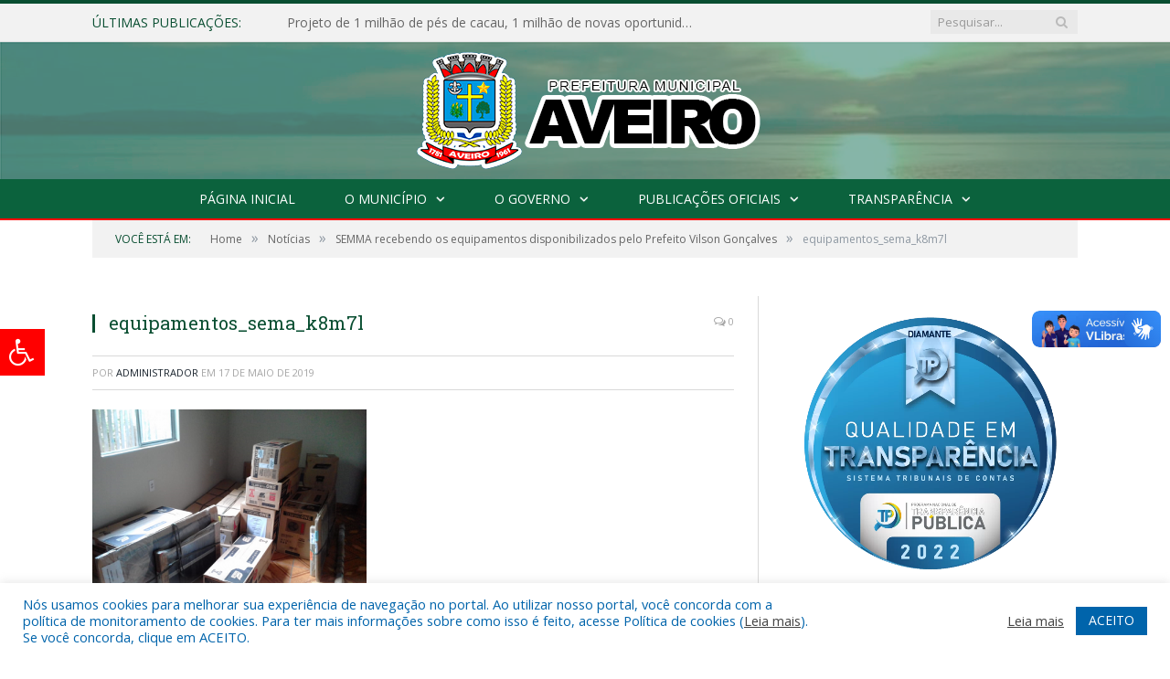

--- FILE ---
content_type: text/css; charset: utf-8;charset=UTF-8
request_url: https://aveiro.pa.gov.br/?bunyad_custom_css=1&ver=6.8.3
body_size: 1519
content:
::selection { background: #094e31; }

::-moz-selection { background: #094e31; }

.top-bar, .post-content .modern-quote, .mobile-head { border-top-color: #094e31; }

.trending-ticker .heading, .breadcrumbs .location, .gallery-title, .related-posts .section-head, 
.post-content a, .comments-list .bypostauthor .comment-author a, .error-page 
.text-404, .main-color, .section-head.prominent, .block.posts .fa-angle-right, a.bbp-author-name, .main-stars span:before,
.main-stars, .recentcomments .url, .nav-light .menu > li:hover > a, .nav-light .menu > .current-menu-item > a, 
.nav-light .menu > .current-menu-parent > a, .nav-light-search .active .search-icon, .nav-light-search .search-icon:hover,
.nav-light .menu li li:hover > a, .nav-light .menu li li.current-menu-item > a, .nav-light .mega-menu .sub-nav li:hover > a, 
.nav-light .menu .sub-nav li.current-menu-item > a { color: #094e31; }

.navigation .menu > li:hover > a, .navigation .menu >.current-menu-item > a, .navigation .menu > .current-menu-parent > a,
.navigation .menu > .current-menu-ancestor > a, .tabbed .tabs-list .active a, .nav-search .search-icon:hover, 
.nav-search .active .search-icon, .comment-content .reply, .sc-tabs .active a { border-bottom-color: #094e31; }

.main-featured .cat, .main-featured .pages .flex-active, .rate-number .progress, .highlights .rate-number .progress, 
.main-pagination .current, .main-pagination a:hover, .cat-title, .sc-button-default:hover, .drop-caps, .review-box .bar,
.review-box .overall, .post .read-more a, .button, .post-pagination > span { background: #094e31; }

.post-content .wpcf7-not-valid-tip, .main-heading, .review-box .heading, .post-header .post-title:before, 
.highlights h2:before, div.bbp-template-notice, div.indicator-hint, div.bbp-template-notice.info, 
.modal-header .modal-title, .entry-title, .page-title { border-left-color: #094e31; }

@media only screen and (max-width: 799px) { .navigation .mobile .fa { background: #094e31; } }

.navigation { background-color: #0b623d;; }

@media only screen and (max-width: 799px) { .navigation .menu > li:hover > a, .navigation .menu > .current-menu-item > a, 
.navigation .menu > .current-menu-parent > a { background-color: #0b623d;; } }

.navigation.sticky { background: rgb(11,98,61); background: rgba(11,98,61, 0.9);; }

.navigation .mega-menu, .navigation .menu ul { background-color: #0e7b4c;; }

@media only screen and (max-width: 799px) { .navigation .mega-menu.links > li:hover { background-color: #0e7b4c;; } }

.navigation .menu > li:hover, .navigation .menu li li:hover, .navigation .menu li li.current-menu-item,
.navigation .mega-menu .sub-nav li:hover, .navigation .menu .sub-nav li.current-menu-item { background-color: #ff0000;; }

@media only screen and (max-width: 799px) { .navigation .menu > li:hover > a, .navigation .menu > .current-menu-item > a, 
.navigation .menu > .current-menu-parent > a, .navigation .mega-menu.links > li:hover,
.navigation .menu > .current-menu-ancestor > a, .navigation .menu li.active { background-color: #ff0000;; } }

.post-content a:hover { color: #ff0000; }

.main .sidebar .widgettitle, .tabbed .tabs-list { background-color: #094e31;; }

.main-footer { background-color: #094e31; background-image: none;; }

.lower-foot { background-color: #ff0000; }

.lower-foot { color: #ffffff; }

.post-content a { color: #094e31; }

.navigation a, .mega-menu .heading, .mega-menu .featured h2 a { color: #ffffff;; }

.main .sidebar .widgettitle, .tabbed .tabs-list a { color: #ffffff; }

.main-footer .widgettitle { color: #ffffff; }

.main-footer, .main-footer .widget { color: #ffffff; }

.main-footer .widget a { color: #ffffff; }

.lower-foot a { color: #ffffff; }

.main-featured { background-color: #094e31; background-image: none;; }

.post-content { color: #094e31; }

.navigation { border-color: #ff0000;; }

.navigation .menu > li li a, .navigation .mega-menu.links > li > a, .navigation .mega-menu.links > li li a,
.mega-menu .posts-list .content, .navigation .mega-menu .sub-nav li a { border-color: #119a5f;; }

@media only screen and (max-width: 799px) { .navigation .menu li a { border-color: #119a5f;; } }

.mega-menu .heading, .navigation .mega-menu.links > li > a { border-color: #008ED6;; }

.navigation .mega-menu .sub-nav { background: #0064AB;; }

.post-content { font-size: 14px;  }
.highlights .excerpt, .listing-alt .content .excerpt { font-size: 14px;  }
.post-content h1 { font-size: 30px;; }

.post .post-content > p:first-child { font-size: inherit; color: inherit;; }

body, body.boxed { background-color: #ffffff;; }

h1, h2, h3, h4, h5, h6 { color: #094e31; }

.post-content h1, .post-content h2, .post-content h3, .post-content h4, .post-content h5, .post-content h6 { color: #094e31; }

.main-head { background-image: url(https://aveiro.pa.gov.br/wp-content/uploads/2022/02/Sem-Titulo-3.png);;background-repeat: no-repeat; }

.main-featured { background-image: url(https://aveiro.pa.gov.br/wp-content/uploads/2022/02/feature.png);;background-repeat: no-repeat; background-attachment: fixed; background-position: center center; -webkit-background-size: cover; -moz-background-size: cover;-o-background-size: cover; background-size: cover; }


.cat-1, .cat-title.cat-1 { background: #ff0000; }
.cat-text-1, .section-head.cat-text-1 { color: #ff0000; }

.navigation .menu > .menu-cat-1:hover > a, .navigation .menu > .menu-cat-1.current-menu-item > a, .navigation .menu > .menu-cat-1.current-menu-parent > a {
	border-bottom-color: #ff0000;
}


.main-footer .widgettitle {
    font: bold 14px/35px "Open Sans", Arial, sans-serif;
    border-bottom: 2px solid #ff0000;
    text-transform: uppercase;
    margin-bottom: 28px;
}

.post-content li {
    margin-bottom: 10px;
}
.main-heading, .page-title, .entry-title {
    font: 26px "Open Sans", Arial, sans-serif;
}
